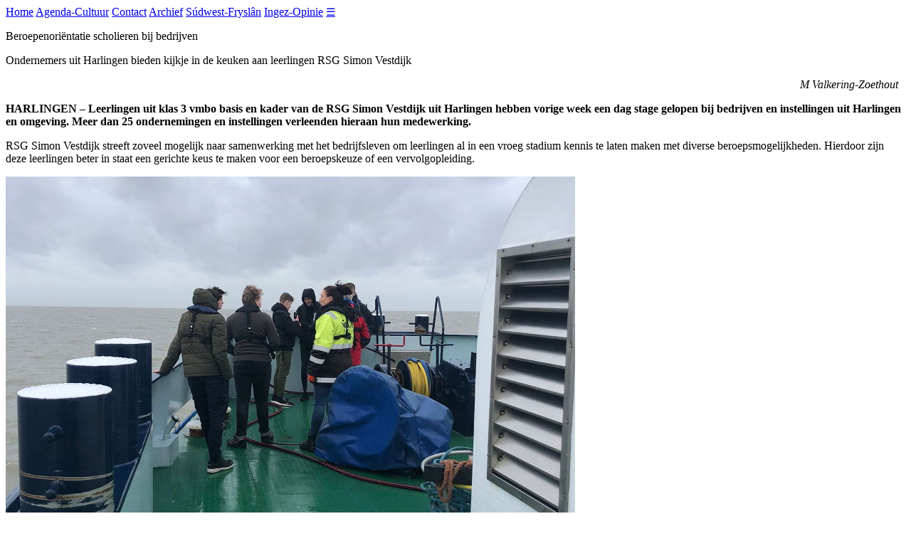

--- FILE ---
content_type: text/html; charset=UTF-8
request_url: https://www.makkumerbelboei.nl/newindex-specialpage.php?pagetoload=2022/onlineonly/artikel00030.html
body_size: 4539
content:
<!DOCTYPE = html><HEAD>
<!-- Google Tag Manager -->
<script>(function(w,d,s,l,i){w[l]=w[l]||[];w[l].push({'gtm.start':
new Date().getTime(),event:'gtm.js'});var f=d.getElementsByTagName(s)[0],
j=d.createElement(s),dl=l!='dataLayer'?'&l='+l:'';j.async=true;j.src=
'https://www.googletagmanager.com/gtm.js?id='+i+dl;f.parentNode.insertBefore(j,f);
})(window,document,'script','dataLayer','GTM-57K77RW');</script>
<!-- End Google Tag Manager -->

<meta charset='utf-8'><meta name="viewport" content="width=device-width, minimum-scale=1.0, maximum-scale=1.0"/><link rel='stylesheet' type='text/css' href='styles/main.css?v=1756813355'><link rel='stylesheet' href='https://cdnjs.cloudflare.com/ajax/libs/font-awesome/4.7.0/css/font-awesome.min.css'><link  rel='stylesheet' type='text/css' href='styles/main.css?v=1756813355'><link rel='stylesheet' type='text/css' href='styles/onlyshort_leesdit.css?v=1753462255'><script async src="https://pagead2.googlesyndication.com/pagead/js/adsbygoogle.js?client=ca-pub-7405549701503776"
     crossorigin="anonymous"></script></head><body><!-- Google Tag Manager (noscript) voor body -->
<noscript><iframe src='https://www.googletagmanager.com/ns.html?id=GTM-57K77RW'
height='0' width='0' style='display:none;visibility:hidden'></iframe></noscript>
<!-- End Google Tag Manager (noscript) --><div class='bg-img'>
     <div class='container'>
     <div class='navbar' id='myNavbar'>
     <a href='index.php' target='_self' class='active'>Home</a>
     <a href='agenda.php' target='_self' class=''>Agenda-Cultuur</a>
     <a href='contact.php'  target='_self' class=''>Contact</a>
     <a href='archief.php'  target='_self' class=''>Archief</a>
     <a href='gemeente.php'  target='_self' class=''>Súdwest-Fryslân</a>
     <a href='opinie.php' target='_self' class=''>Ingez-Opinie</a>
     <a href='javascript:void(0);' style='font-size:15px;' class='icon' onclick='myFunction()'>&#9776;</a>
     </div></div></div></div><script>
function myFunction() {
  var x = document.getElementById('myNavbar');
  if (x.className === 'navbar') {
    x.className += ' responsive';
    x.style.width = '175px';
    x.style.height = '100%';
    x.style.boxShadow = '20px 30px 150px black';
  } else {
    x.className = 'navbar';
    x.style.width = '100%';
    x.style.height = '50px';
  }}
</script><div id='wrapper'><div style='z-index: -1;'><section id='main'><html lang="nl">

<!-- Google Tag Manager -->
<script>(function(w,d,s,l,i){w[l]=w[l]||[];w[l].push({'gtm.start':
new Date().getTime(),event:'gtm.js'});var f=d.getElementsByTagName(s)[0],
j=d.createElement(s),dl=l!='dataLayer'?'&l='+l:'';j.async=true;j.src=
'https://www.googletagmanager.com/gtm.js?id='+i+dl;f.parentNode.insertBefore(j,f);
})(window,document,'script','dataLayer','GTM-57K77RW');</script>
<!-- End Google Tag Manager -->

<title>Makkumer Belboei Beroepenoriëntatie scholieren bij bedrijven </title>
<meta name="title" content="Makkumer Belboei Beroepenoriëntatie scholieren bij bedrijven ">
<meta name="description" content="HARLINGEN – Leerlingen uit klas 3 vmbo basis en kader van de RSG Simon Vestdijk uit Harlingen hebben vorige week een dag stage gelopen bij bedrijven en instellingen uit Harlingen en omgeving. Meer dan 25 ondernemingen en instellingen verleenden hie">
<meta name="author" content="M Valkering-Zoethout">
<meta property="og:type" content="artikel" />
<meta property="og:title" content="Beroepenoriëntatie scholieren bij bedrijven " />
<meta property="og:image" content="2022/onlineonly/foto20222021/logo-martiem.jpg"/>
<link rel="stylesheet" type="text/css" href="styles/main.css?v=1.0">
<style>
p.door{font-style:italic; text-align:right; margin-right:10px;}
@media screen and (max-width: 450px) {.showfoto1{display:block; visibility:visible;}.showfoto2{display:none;  visibility:hidden;}}
@media screen and (min-width: 451px) {.showfoto2{display:block; visibility:visible;}.showfoto1{display:none;  visibility:hidden;}}
</style>
</HEAD>
<!-- 2022-02-20 -->


<BODY>
<!-- Google Tag Manager (noscript) voor body -->
<noscript><iframe src='https://www.googletagmanager.com/ns.html?id=GTM-57K77RW'
height='0' width='0' style='display:none;visibility:hidden'></iframe></noscript>
<!-- End Google Tag Manager (noscript) --><div class='artikelkop'>
<p>Beroepenoriëntatie scholieren bij bedrijven </p>
<p style="font-size:16px;">Ondernemers uit Harlingen bieden kijkje in de keuken aan leerlingen RSG Simon Vestdijk</p>
</div>
<div class='artikel'>
<p class='door'>M Valkering-Zoethout


<p><strong>HARLINGEN &ndash; Leerlingen uit klas 3 vmbo basis en kader van de RSG Simon Vestdijk uit Harlingen hebben vorige week een dag stage gelopen bij bedrijven en instellingen uit Harlingen en omgeving. Meer dan 25 ondernemingen en instellingen verleenden hieraan hun medewerking.&nbsp;</strong></p>
<p>RSG Simon Vestdijk streeft zoveel mogelijk naar samenwerking met het bedrijfsleven om leerlingen al in een vroeg stadium kennis te laten maken met diverse beroepsmogelijkheden. Hierdoor zijn deze leerlingen beter in staat een gerichte keus te maken voor een beroepskeuze of een vervolgopleiding.&nbsp;</p>
<img class='imgwebpage' src='2022/onlineonly/foto2022/harlingen-vestdijk.jpg' alt='Op de foto: leerlingen RSG Simon Vestdijk op opleidingsschip Prinses Maxima'><i>Op de foto: leerlingen RSG Simon Vestdijk op opleidingsschip Prinses Maxima</i><br>


<p>&nbsp;</p><p>Een groep leerlingen ge&iuml;nteresseerd in techniek, kreeg de mogelijkheid om een kijkje in de keuken te nemen bij de buren van de RSG, de Maritieme Academie. Zij volgden een les in de werking van scheepsmotoren en maakten vervolgens een vaartocht met diverse opdrachten op het opleidingsschip Prinses Maxima om zo kennis te maken met maritieme techniek en de diverse beroepsmogelijkheden binnen deze sector.&nbsp;</p>
<p>&nbsp;</p>
<p>Yvonne Huizenga is decaan vmbo bij Simon Vestdijk: &ldquo;Wij zijn erg blij dat ook nu weer veel bedrijven bereid zijn onze leerlingen te laten kennismaken met de beroepspraktijk.&rdquo; Het opleiden in een praktijkomgeving past binnen de ontwikkelingen in het huidige onderwijs en wordt door ondernemers en instellingen ondersteund. Bijvoorbeeld door leerlingen mogelijkheden te bieden voor stages, bedrijfsbezoeken, het verzorgen van gastlessen of het beschikbaar stellen van bijvoorbeeld een werkplaats voor praktijkopdrachten. &ldquo;Dat we zoveel lokale bedrijven bereid vinden om mee te werken aan deze stage, toont ook de betrokkenheid van de ondernemers bij de jongeren in opleiding in deze regio,&rdquo; aldus Huizenga.&nbsp;</p>


</div>
<p>&nbsp;</p>
<a href="2022\allartikel-2022.html">.</a>
</BODY></html>

<p><P align='center'>
<p>&nbsp;</p>
<script async src='//pagead2.googlesyndication.com/pagead/js/adsbygoogle.js'></script>
<!-- Mobile01 -->
<ins class='adsbygoogle'
     style='display:block'
     data-ad-client='ca-pub-7405549701503776'
     data-ad-slot='3498959070'
     data-ad-format='auto'></ins>
<script>
(adsbygoogle = window.adsbygoogle || []).push({});
</script>
</p>
</section><aside><p><p><hr></p>
<div style='background-color: #c0c0c0;  border: 1px solid #003300; padding: 5px;>
<p align='left'>
<script async src='https://cse.google.com/cse.js?cx=010581811362634050873:xcekkq_yqwg'></script>
<div class='gcse-search'></div>
</div>


<p>&nbsp;</p><link  rel='stylesheet' type='text/css' href='styles/main.css?v=1756813355'><link  rel='stylesheet' type='text/css' href='styles/onlyshort_leesdit.css?v=1753462255'><div style='background-color:#ff0000; text-align:center; '><p>&nbsp;</p><p style='color:#ffffff'><b>Recente artikelen</b></p><p>&nbsp;</p></div><hr><!doctype html>
<html lang="nl">
<head>
<meta charset="utf-8">
<meta name='viewport' content='width=device-width, minimum-scale=1.0, maximum-scale=1.0'/>
<title>Makkumer Belboei, ***Advertentie***.</title>
<meta name="description" content="ReplaceText">
<meta name="author" content="Redactie">
<link rel="canonical" href="https://www.makkumerbelboei.nl/newindex-specialpage.php?pagetoload='2026/onlineonly/artikel00002.html'">
</head>
<body>
<div><a class="none" href="newindex-specialpage.php?pagetoload='2026/onlineonly/artikel00002.html'">
<div id="box">
<div class="outer-wrapper">
<div id="left">
<div class="frame">
<img src="2026/onlineonly/foto2026/20260102%20nini-prins-zwaan.jpg" alt="Foto: 20260102%20nini-prins-zwaan">
</div> <!--frame -->
</div> <!-- left -->
<div id="right">
<div class='desktopscreens'>
<p>reserveren via e-mail, of loop langs bij één van de deelnemende restaurants....</div> <!-- desktopscreens -->
<div class='telefoonscherm'>
<p>reserveren via e-mail, of loop langs bij één van de deelnemende restaurants....</div> <!-- telefoonscherm -->
</div> <!-- id="right" -->
</div> <!-- class="outer-wrapper" -->
</div> <!-- id="box" -->
</a></div> <!-- a href = -->
</body>
</html>
<p>&nbsp;</p><!doctype html>
<html lang="nl">
<head>
<meta charset="utf-8">
<meta name='viewport' content='width=device-width, minimum-scale=1.0, maximum-scale=1.0'/>
<title>Makkumer Belboei, Jelle Wiersma Nederlânsk Kampioen FRYSK!<p>Jelle Wiersma Nederlands Kampioen FRYSK!.</title>
<meta name="description" content="Op 30 desimber 2025 waard op Tresoar yn Ljouwert foar de 9de kear in Nederl&acirc;nsk Kampioenskip FRYSK! holden. &nbsp; FRYSK! is Frysk Damjen, mar dan mei 5 skiven (ynstee fan 20) foar elke spiler. It spul FRYSK! is &ucirc;ntwikkele mei stipe fan d">
<meta name="author" content="Liuwe Westra,">
<link rel="canonical" href="https://www.makkumerbelboei.nl/newindex-specialpage.php?pagetoload='2026/onlineonly/artikel00003.html'">
</head>
<body>
<div><a class="none" href="newindex-specialpage.php?pagetoload='2026/onlineonly/artikel00003.html'">
<div id="box">
<div class="outer-wrapper">
<div id="left">
<div class="frame">
<img src="archief-logo/logo-friesdammen.jpg" alt="Foto: iesdammen.jpg">
</div> <!--frame -->
</div> <!-- left -->
<div id="right">
<div class='desktopscreens'>
<p>Op 30 desimber 2025 waard op Tresoar yn Ljouwert foar de 9de kear in Nederl&acirc;nsk Kampioenskip FRYSK! holden. &nbsp; FRYSK! is Frysk Damjen, mar dan mei 5 s....</div> <!-- desktopscreens -->
<div class='telefoonscherm'>
<p>Op 30 desimber 2025 waard op Tresoar yn Ljouwert foar de 9de kear in Nederl&acirc;nsk Kamp....</div> <!-- telefoonscherm -->
</div> <!-- id="right" -->
</div> <!-- class="outer-wrapper" -->
</div> <!-- id="box" -->
</a></div> <!-- a href = -->
</body>
</html>
<p>&nbsp;</p><!doctype html>
<html lang="nl">
<head>
<meta charset="utf-8">
<meta name='viewport' content='width=device-width, minimum-scale=1.0, maximum-scale=1.0'/>
<title>Makkumer Belboei, LÛD passeert grens van 2000 deelnemers.</title>
<meta name="description" content="">
<meta name="author" content="Persbericht">
<link rel="canonical" href="https://www.makkumerbelboei.nl/newindex-specialpage.php?pagetoload='2026/onlineonly/artikel00004.html'">
</head>
<body>
<div><a class="none" href="newindex-specialpage.php?pagetoload='2026/onlineonly/artikel00004.html'">
<div id="box">
<div class="outer-wrapper">
<div id="left">
<div class="frame">
<img src="2026/onlineonly/foto2026/20260102%20flarden2025.jpg" alt="Foto: 20260102%20flarden2025">
</div> <!--frame -->
</div> <!-- left -->
<div id="right">
<div class='desktopscreens'>
<p>LÛD is een uniek muzikaal initiatief van Stichting Flarden2025.....</div> <!-- desktopscreens -->
<div class='telefoonscherm'>
<p>LÛD is een uniek muzikaal initiatief van Stichting Flarden2025.....</div> <!-- telefoonscherm -->
</div> <!-- id="right" -->
</div> <!-- class="outer-wrapper" -->
</div> <!-- id="box" -->
</a></div> <!-- a href = -->
</body>
</html>
<p>&nbsp;</p><!doctype html>
<html lang="nl">
<head>
<meta charset="utf-8">
<meta name='viewport' content='width=device-width, minimum-scale=1.0, maximum-scale=1.0'/>
<title>Makkumer Belboei, Huis Van Eysinga in Leeuwarden is nu een officieel museum.</title>
<meta name="description" content="Leeuwarden is een bijzonder museum rijker: Huis Van Eysinga is officieel toegelaten tot de Museumvereniging. Daarmee is het nu gratis toegankelijk voor ruim 1,5 miljoen houders van de Museumkaart. Huis Van Eysinga is een van de zes museumhuizen van H">
<meta name="author" content="Persbericht">
<link rel="canonical" href="https://www.makkumerbelboei.nl/newindex-specialpage.php?pagetoload='2026/onlineonly/artikel00005.html'">
</head>
<body>
<div><a class="none" href="newindex-specialpage.php?pagetoload='2026/onlineonly/artikel00005.html'">
<div id="box">
<div class="outer-wrapper">
<div id="left">
<div class="frame">
<img src="2026/onlineonly/foto2026/20260106%20Eysinga-small.jpg" alt="Foto: 20260106%20Eysinga-small">
</div> <!--frame -->
</div> <!-- left -->
<div id="right">
<div class='desktopscreens'>
<p>Leeuwarden is een bijzonder museum rijker: Huis Van Eysinga is officieel toegelaten tot de Museumvereniging. Daarmee is het nu gratis toegankelijk voor ruim 1,5....</div> <!-- desktopscreens -->
<div class='telefoonscherm'>
<p>Leeuwarden is een bijzonder museum rijker: Huis Van Eysinga is officieel toegelaten tot de....</div> <!-- telefoonscherm -->
</div> <!-- id="right" -->
</div> <!-- class="outer-wrapper" -->
</div> <!-- id="box" -->
</a></div> <!-- a href = -->
</body>
</html>
<p>&nbsp;</p><!doctype html>
<html lang="nl">
<head>
<meta charset="utf-8">
<meta name='viewport' content='width=device-width, minimum-scale=1.0, maximum-scale=1.0'/>
<title>Makkumer Belboei, Toepassing mineralen centraal.</title>
<meta name="description" content="De geologische vereniging LVGA afdeling Frysl&acirc;n organiseert op 24 en 25 januari 2026 het jaarlijkse geologisch weekend in Natuurmuseum Frysl&acirc;n. Deze keer is het thema: &lsquo;Mineralen met verhalen&rsquo;. Van cupcake tot computer: alles">
<meta name="author" content="Persbericht">
<link rel="canonical" href="https://www.makkumerbelboei.nl/newindex-specialpage.php?pagetoload='2026/onlineonly/artikel00006.html'">
</head>
<body>
<div><a class="none" href="newindex-specialpage.php?pagetoload='2026/onlineonly/artikel00006.html'">
<div id="box">
<div class="outer-wrapper">
<div id="left">
<div class="frame">
<img src="2026/onlineonly/foto2026/20260113%20FriesNatuur-01.jpg" alt="Foto: 20260113%20FriesNatuur-01">
</div> <!--frame -->
</div> <!-- left -->
<div id="right">
<div class='desktopscreens'>
<p>De geologische vereniging LVGA afdeling Frysl&acirc;n organiseert op 24 en 25 januari 2026 het jaarlijkse geologisch weekend in Natuurmuseum Frysl&acirc;n. Deze....</div> <!-- desktopscreens -->
<div class='telefoonscherm'>
<p>De geologische vereniging LVGA afdeling Frysl&acirc;n organiseert op 24 en 25 januari 2026....</div> <!-- telefoonscherm -->
</div> <!-- id="right" -->
</div> <!-- class="outer-wrapper" -->
</div> <!-- id="box" -->
</a></div> <!-- a href = -->
</body>
</html>
<p>&nbsp;</p><!doctype html>
<html lang="nl">
<head>
<meta charset="utf-8">
<meta name='viewport' content='width=device-width, minimum-scale=1.0, maximum-scale=1.0'/>
<title>Makkumer Belboei, Eerste Nationaal Theaterweekend bij Theater Sneek.</title>
<meta name="description" content="Theater Sneek neemt in 2026 voor het eerst deel aan het Nationaal Theaterweekend. Van 23 tot en met 25 januari opent het theater de deuren voor een breed publiek met drie voorstellingen en het gratis evenement Theater Mysteria. Met deze eerste deelna">
<meta name="author" content="Persbericht">
<link rel="canonical" href="https://www.makkumerbelboei.nl/newindex-specialpage.php?pagetoload='2026/onlineonly/artikel00007.html'">
</head>
<body>
<div><a class="none" href="newindex-specialpage.php?pagetoload='2026/onlineonly/artikel00007.html'">
<div id="box">
<div class="outer-wrapper">
<div id="left">
<div class="frame">
<img src="archief-logo/logo-theaterSneek.jpg" alt="Foto: eaterSneek.jpg">
</div> <!--frame -->
</div> <!-- left -->
<div id="right">
<div class='desktopscreens'>
<p>Theater Sneek neemt in 2026 voor het eerst deel aan het Nationaal Theaterweekend. Van 23 tot en met 25 januari opent het theater de deuren voor een breed publie....</div> <!-- desktopscreens -->
<div class='telefoonscherm'>
<p>Theater Sneek neemt in 2026 voor het eerst deel aan het Nationaal Theaterweekend. Van 23 t....</div> <!-- telefoonscherm -->
</div> <!-- id="right" -->
</div> <!-- class="outer-wrapper" -->
</div> <!-- id="box" -->
</a></div> <!-- a href = -->
</body>
</html>
<p>&nbsp;</p><!doctype html>
<html lang="nl">
<head>
<meta charset="utf-8">
<meta name='viewport' content='width=device-width, minimum-scale=1.0, maximum-scale=1.0'/>
<title>Makkumer Belboei, Súdwest-Fryslân biedt ondernemers ruimte voor groei met kavels bij A7 .</title>
<meta name="description" content="De gemeente S&uacute;dwest-Frysl&acirc;n heeft bedrijfskavels in de verkoop op twee locaties langs de A7 in Sneek. Het gaat om drie grote percelen op het nieuwe bedrijventerrein Hemmen 3 en drie kavels met ruimte voor kantoor en productie op locatie">
<meta name="author" content="Persbericht-SWF">
<link rel="canonical" href="https://www.makkumerbelboei.nl/newindex-specialpage.php?pagetoload='2026/onlineonly/artikel00008.html'">
</head>
<body>
<div><a class="none" href="newindex-specialpage.php?pagetoload='2026/onlineonly/artikel00008.html'">
<div id="box">
<div class="outer-wrapper">
<div id="left">
<div class="frame">
<img src="archief-logo/logo%20sudwest.jpg" alt="Foto: sudwest.jpg">
</div> <!--frame -->
</div> <!-- left -->
<div id="right">
<div class='desktopscreens'>
<p>De gemeente S&uacute;dwest-Frysl&acirc;n heeft bedrijfskavels in de verkoop op twee locaties langs de A7 in Sneek. Het gaat om drie grote percelen op het nieuwe....</div> <!-- desktopscreens -->
<div class='telefoonscherm'>
<p>De gemeente S&uacute;dwest-Frysl&acirc;n heeft bedrijfskavels in de verkoop op twee locati....</div> <!-- telefoonscherm -->
</div> <!-- id="right" -->
</div> <!-- class="outer-wrapper" -->
</div> <!-- id="box" -->
</a></div> <!-- a href = -->
</body>
</html>
<p>&nbsp;</p><p>
<script async src='https://pagead2.googlesyndication.com/pagead/js/adsbygoogle.js?client=ca-pub-7405549701503776'
     crossorigin='anonymous'></script>
<ins class='adsbygoogle'
     style='display:block'
     data-ad-format='fluid'
     data-ad-layout-key='-g4-6+1r-d5+ll'
     data-ad-client='ca-pub-7405549701503776'
     data-ad-slot='3632447615'></ins>
<script>
     (adsbygoogle = window.adsbygoogle || []).push({});
</script>
</aside></div></body></html>


--- FILE ---
content_type: text/html; charset=utf-8
request_url: https://www.google.com/recaptcha/api2/aframe
body_size: 114
content:
<!DOCTYPE HTML><html><head><meta http-equiv="content-type" content="text/html; charset=UTF-8"></head><body><script nonce="b7mAsCIL0elh8CNmjqLzKg">/** Anti-fraud and anti-abuse applications only. See google.com/recaptcha */ try{var clients={'sodar':'https://pagead2.googlesyndication.com/pagead/sodar?'};window.addEventListener("message",function(a){try{if(a.source===window.parent){var b=JSON.parse(a.data);var c=clients[b['id']];if(c){var d=document.createElement('img');d.src=c+b['params']+'&rc='+(localStorage.getItem("rc::a")?sessionStorage.getItem("rc::b"):"");window.document.body.appendChild(d);sessionStorage.setItem("rc::e",parseInt(sessionStorage.getItem("rc::e")||0)+1);localStorage.setItem("rc::h",'1769195500143');}}}catch(b){}});window.parent.postMessage("_grecaptcha_ready", "*");}catch(b){}</script></body></html>